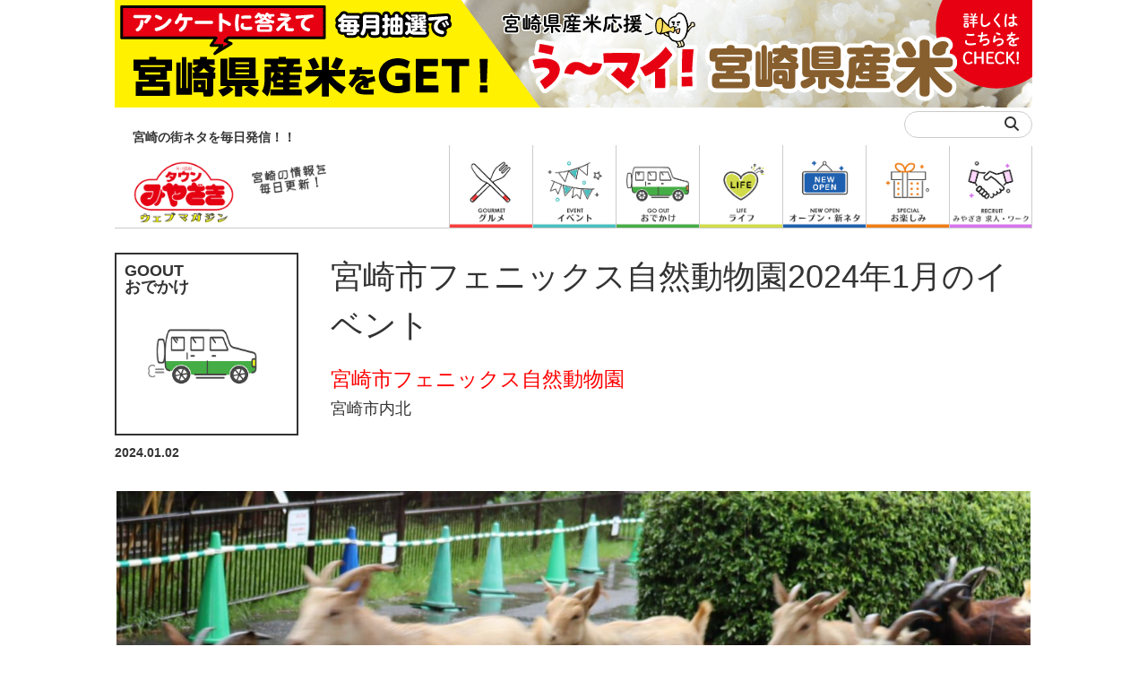

--- FILE ---
content_type: text/html; charset=utf-8
request_url: https://www.google.com/recaptcha/api2/anchor?ar=1&k=6Lfhkh0gAAAAAGV7Qa3HIrXuVGoPEql3bW9Kp2z9&co=aHR0cHM6Ly90b3dubWl5YXpha2kubmUuanA6NDQz&hl=en&v=9TiwnJFHeuIw_s0wSd3fiKfN&size=invisible&anchor-ms=20000&execute-ms=30000&cb=f0co0opyy7u0
body_size: 48082
content:
<!DOCTYPE HTML><html dir="ltr" lang="en"><head><meta http-equiv="Content-Type" content="text/html; charset=UTF-8">
<meta http-equiv="X-UA-Compatible" content="IE=edge">
<title>reCAPTCHA</title>
<style type="text/css">
/* cyrillic-ext */
@font-face {
  font-family: 'Roboto';
  font-style: normal;
  font-weight: 400;
  font-stretch: 100%;
  src: url(//fonts.gstatic.com/s/roboto/v48/KFO7CnqEu92Fr1ME7kSn66aGLdTylUAMa3GUBHMdazTgWw.woff2) format('woff2');
  unicode-range: U+0460-052F, U+1C80-1C8A, U+20B4, U+2DE0-2DFF, U+A640-A69F, U+FE2E-FE2F;
}
/* cyrillic */
@font-face {
  font-family: 'Roboto';
  font-style: normal;
  font-weight: 400;
  font-stretch: 100%;
  src: url(//fonts.gstatic.com/s/roboto/v48/KFO7CnqEu92Fr1ME7kSn66aGLdTylUAMa3iUBHMdazTgWw.woff2) format('woff2');
  unicode-range: U+0301, U+0400-045F, U+0490-0491, U+04B0-04B1, U+2116;
}
/* greek-ext */
@font-face {
  font-family: 'Roboto';
  font-style: normal;
  font-weight: 400;
  font-stretch: 100%;
  src: url(//fonts.gstatic.com/s/roboto/v48/KFO7CnqEu92Fr1ME7kSn66aGLdTylUAMa3CUBHMdazTgWw.woff2) format('woff2');
  unicode-range: U+1F00-1FFF;
}
/* greek */
@font-face {
  font-family: 'Roboto';
  font-style: normal;
  font-weight: 400;
  font-stretch: 100%;
  src: url(//fonts.gstatic.com/s/roboto/v48/KFO7CnqEu92Fr1ME7kSn66aGLdTylUAMa3-UBHMdazTgWw.woff2) format('woff2');
  unicode-range: U+0370-0377, U+037A-037F, U+0384-038A, U+038C, U+038E-03A1, U+03A3-03FF;
}
/* math */
@font-face {
  font-family: 'Roboto';
  font-style: normal;
  font-weight: 400;
  font-stretch: 100%;
  src: url(//fonts.gstatic.com/s/roboto/v48/KFO7CnqEu92Fr1ME7kSn66aGLdTylUAMawCUBHMdazTgWw.woff2) format('woff2');
  unicode-range: U+0302-0303, U+0305, U+0307-0308, U+0310, U+0312, U+0315, U+031A, U+0326-0327, U+032C, U+032F-0330, U+0332-0333, U+0338, U+033A, U+0346, U+034D, U+0391-03A1, U+03A3-03A9, U+03B1-03C9, U+03D1, U+03D5-03D6, U+03F0-03F1, U+03F4-03F5, U+2016-2017, U+2034-2038, U+203C, U+2040, U+2043, U+2047, U+2050, U+2057, U+205F, U+2070-2071, U+2074-208E, U+2090-209C, U+20D0-20DC, U+20E1, U+20E5-20EF, U+2100-2112, U+2114-2115, U+2117-2121, U+2123-214F, U+2190, U+2192, U+2194-21AE, U+21B0-21E5, U+21F1-21F2, U+21F4-2211, U+2213-2214, U+2216-22FF, U+2308-230B, U+2310, U+2319, U+231C-2321, U+2336-237A, U+237C, U+2395, U+239B-23B7, U+23D0, U+23DC-23E1, U+2474-2475, U+25AF, U+25B3, U+25B7, U+25BD, U+25C1, U+25CA, U+25CC, U+25FB, U+266D-266F, U+27C0-27FF, U+2900-2AFF, U+2B0E-2B11, U+2B30-2B4C, U+2BFE, U+3030, U+FF5B, U+FF5D, U+1D400-1D7FF, U+1EE00-1EEFF;
}
/* symbols */
@font-face {
  font-family: 'Roboto';
  font-style: normal;
  font-weight: 400;
  font-stretch: 100%;
  src: url(//fonts.gstatic.com/s/roboto/v48/KFO7CnqEu92Fr1ME7kSn66aGLdTylUAMaxKUBHMdazTgWw.woff2) format('woff2');
  unicode-range: U+0001-000C, U+000E-001F, U+007F-009F, U+20DD-20E0, U+20E2-20E4, U+2150-218F, U+2190, U+2192, U+2194-2199, U+21AF, U+21E6-21F0, U+21F3, U+2218-2219, U+2299, U+22C4-22C6, U+2300-243F, U+2440-244A, U+2460-24FF, U+25A0-27BF, U+2800-28FF, U+2921-2922, U+2981, U+29BF, U+29EB, U+2B00-2BFF, U+4DC0-4DFF, U+FFF9-FFFB, U+10140-1018E, U+10190-1019C, U+101A0, U+101D0-101FD, U+102E0-102FB, U+10E60-10E7E, U+1D2C0-1D2D3, U+1D2E0-1D37F, U+1F000-1F0FF, U+1F100-1F1AD, U+1F1E6-1F1FF, U+1F30D-1F30F, U+1F315, U+1F31C, U+1F31E, U+1F320-1F32C, U+1F336, U+1F378, U+1F37D, U+1F382, U+1F393-1F39F, U+1F3A7-1F3A8, U+1F3AC-1F3AF, U+1F3C2, U+1F3C4-1F3C6, U+1F3CA-1F3CE, U+1F3D4-1F3E0, U+1F3ED, U+1F3F1-1F3F3, U+1F3F5-1F3F7, U+1F408, U+1F415, U+1F41F, U+1F426, U+1F43F, U+1F441-1F442, U+1F444, U+1F446-1F449, U+1F44C-1F44E, U+1F453, U+1F46A, U+1F47D, U+1F4A3, U+1F4B0, U+1F4B3, U+1F4B9, U+1F4BB, U+1F4BF, U+1F4C8-1F4CB, U+1F4D6, U+1F4DA, U+1F4DF, U+1F4E3-1F4E6, U+1F4EA-1F4ED, U+1F4F7, U+1F4F9-1F4FB, U+1F4FD-1F4FE, U+1F503, U+1F507-1F50B, U+1F50D, U+1F512-1F513, U+1F53E-1F54A, U+1F54F-1F5FA, U+1F610, U+1F650-1F67F, U+1F687, U+1F68D, U+1F691, U+1F694, U+1F698, U+1F6AD, U+1F6B2, U+1F6B9-1F6BA, U+1F6BC, U+1F6C6-1F6CF, U+1F6D3-1F6D7, U+1F6E0-1F6EA, U+1F6F0-1F6F3, U+1F6F7-1F6FC, U+1F700-1F7FF, U+1F800-1F80B, U+1F810-1F847, U+1F850-1F859, U+1F860-1F887, U+1F890-1F8AD, U+1F8B0-1F8BB, U+1F8C0-1F8C1, U+1F900-1F90B, U+1F93B, U+1F946, U+1F984, U+1F996, U+1F9E9, U+1FA00-1FA6F, U+1FA70-1FA7C, U+1FA80-1FA89, U+1FA8F-1FAC6, U+1FACE-1FADC, U+1FADF-1FAE9, U+1FAF0-1FAF8, U+1FB00-1FBFF;
}
/* vietnamese */
@font-face {
  font-family: 'Roboto';
  font-style: normal;
  font-weight: 400;
  font-stretch: 100%;
  src: url(//fonts.gstatic.com/s/roboto/v48/KFO7CnqEu92Fr1ME7kSn66aGLdTylUAMa3OUBHMdazTgWw.woff2) format('woff2');
  unicode-range: U+0102-0103, U+0110-0111, U+0128-0129, U+0168-0169, U+01A0-01A1, U+01AF-01B0, U+0300-0301, U+0303-0304, U+0308-0309, U+0323, U+0329, U+1EA0-1EF9, U+20AB;
}
/* latin-ext */
@font-face {
  font-family: 'Roboto';
  font-style: normal;
  font-weight: 400;
  font-stretch: 100%;
  src: url(//fonts.gstatic.com/s/roboto/v48/KFO7CnqEu92Fr1ME7kSn66aGLdTylUAMa3KUBHMdazTgWw.woff2) format('woff2');
  unicode-range: U+0100-02BA, U+02BD-02C5, U+02C7-02CC, U+02CE-02D7, U+02DD-02FF, U+0304, U+0308, U+0329, U+1D00-1DBF, U+1E00-1E9F, U+1EF2-1EFF, U+2020, U+20A0-20AB, U+20AD-20C0, U+2113, U+2C60-2C7F, U+A720-A7FF;
}
/* latin */
@font-face {
  font-family: 'Roboto';
  font-style: normal;
  font-weight: 400;
  font-stretch: 100%;
  src: url(//fonts.gstatic.com/s/roboto/v48/KFO7CnqEu92Fr1ME7kSn66aGLdTylUAMa3yUBHMdazQ.woff2) format('woff2');
  unicode-range: U+0000-00FF, U+0131, U+0152-0153, U+02BB-02BC, U+02C6, U+02DA, U+02DC, U+0304, U+0308, U+0329, U+2000-206F, U+20AC, U+2122, U+2191, U+2193, U+2212, U+2215, U+FEFF, U+FFFD;
}
/* cyrillic-ext */
@font-face {
  font-family: 'Roboto';
  font-style: normal;
  font-weight: 500;
  font-stretch: 100%;
  src: url(//fonts.gstatic.com/s/roboto/v48/KFO7CnqEu92Fr1ME7kSn66aGLdTylUAMa3GUBHMdazTgWw.woff2) format('woff2');
  unicode-range: U+0460-052F, U+1C80-1C8A, U+20B4, U+2DE0-2DFF, U+A640-A69F, U+FE2E-FE2F;
}
/* cyrillic */
@font-face {
  font-family: 'Roboto';
  font-style: normal;
  font-weight: 500;
  font-stretch: 100%;
  src: url(//fonts.gstatic.com/s/roboto/v48/KFO7CnqEu92Fr1ME7kSn66aGLdTylUAMa3iUBHMdazTgWw.woff2) format('woff2');
  unicode-range: U+0301, U+0400-045F, U+0490-0491, U+04B0-04B1, U+2116;
}
/* greek-ext */
@font-face {
  font-family: 'Roboto';
  font-style: normal;
  font-weight: 500;
  font-stretch: 100%;
  src: url(//fonts.gstatic.com/s/roboto/v48/KFO7CnqEu92Fr1ME7kSn66aGLdTylUAMa3CUBHMdazTgWw.woff2) format('woff2');
  unicode-range: U+1F00-1FFF;
}
/* greek */
@font-face {
  font-family: 'Roboto';
  font-style: normal;
  font-weight: 500;
  font-stretch: 100%;
  src: url(//fonts.gstatic.com/s/roboto/v48/KFO7CnqEu92Fr1ME7kSn66aGLdTylUAMa3-UBHMdazTgWw.woff2) format('woff2');
  unicode-range: U+0370-0377, U+037A-037F, U+0384-038A, U+038C, U+038E-03A1, U+03A3-03FF;
}
/* math */
@font-face {
  font-family: 'Roboto';
  font-style: normal;
  font-weight: 500;
  font-stretch: 100%;
  src: url(//fonts.gstatic.com/s/roboto/v48/KFO7CnqEu92Fr1ME7kSn66aGLdTylUAMawCUBHMdazTgWw.woff2) format('woff2');
  unicode-range: U+0302-0303, U+0305, U+0307-0308, U+0310, U+0312, U+0315, U+031A, U+0326-0327, U+032C, U+032F-0330, U+0332-0333, U+0338, U+033A, U+0346, U+034D, U+0391-03A1, U+03A3-03A9, U+03B1-03C9, U+03D1, U+03D5-03D6, U+03F0-03F1, U+03F4-03F5, U+2016-2017, U+2034-2038, U+203C, U+2040, U+2043, U+2047, U+2050, U+2057, U+205F, U+2070-2071, U+2074-208E, U+2090-209C, U+20D0-20DC, U+20E1, U+20E5-20EF, U+2100-2112, U+2114-2115, U+2117-2121, U+2123-214F, U+2190, U+2192, U+2194-21AE, U+21B0-21E5, U+21F1-21F2, U+21F4-2211, U+2213-2214, U+2216-22FF, U+2308-230B, U+2310, U+2319, U+231C-2321, U+2336-237A, U+237C, U+2395, U+239B-23B7, U+23D0, U+23DC-23E1, U+2474-2475, U+25AF, U+25B3, U+25B7, U+25BD, U+25C1, U+25CA, U+25CC, U+25FB, U+266D-266F, U+27C0-27FF, U+2900-2AFF, U+2B0E-2B11, U+2B30-2B4C, U+2BFE, U+3030, U+FF5B, U+FF5D, U+1D400-1D7FF, U+1EE00-1EEFF;
}
/* symbols */
@font-face {
  font-family: 'Roboto';
  font-style: normal;
  font-weight: 500;
  font-stretch: 100%;
  src: url(//fonts.gstatic.com/s/roboto/v48/KFO7CnqEu92Fr1ME7kSn66aGLdTylUAMaxKUBHMdazTgWw.woff2) format('woff2');
  unicode-range: U+0001-000C, U+000E-001F, U+007F-009F, U+20DD-20E0, U+20E2-20E4, U+2150-218F, U+2190, U+2192, U+2194-2199, U+21AF, U+21E6-21F0, U+21F3, U+2218-2219, U+2299, U+22C4-22C6, U+2300-243F, U+2440-244A, U+2460-24FF, U+25A0-27BF, U+2800-28FF, U+2921-2922, U+2981, U+29BF, U+29EB, U+2B00-2BFF, U+4DC0-4DFF, U+FFF9-FFFB, U+10140-1018E, U+10190-1019C, U+101A0, U+101D0-101FD, U+102E0-102FB, U+10E60-10E7E, U+1D2C0-1D2D3, U+1D2E0-1D37F, U+1F000-1F0FF, U+1F100-1F1AD, U+1F1E6-1F1FF, U+1F30D-1F30F, U+1F315, U+1F31C, U+1F31E, U+1F320-1F32C, U+1F336, U+1F378, U+1F37D, U+1F382, U+1F393-1F39F, U+1F3A7-1F3A8, U+1F3AC-1F3AF, U+1F3C2, U+1F3C4-1F3C6, U+1F3CA-1F3CE, U+1F3D4-1F3E0, U+1F3ED, U+1F3F1-1F3F3, U+1F3F5-1F3F7, U+1F408, U+1F415, U+1F41F, U+1F426, U+1F43F, U+1F441-1F442, U+1F444, U+1F446-1F449, U+1F44C-1F44E, U+1F453, U+1F46A, U+1F47D, U+1F4A3, U+1F4B0, U+1F4B3, U+1F4B9, U+1F4BB, U+1F4BF, U+1F4C8-1F4CB, U+1F4D6, U+1F4DA, U+1F4DF, U+1F4E3-1F4E6, U+1F4EA-1F4ED, U+1F4F7, U+1F4F9-1F4FB, U+1F4FD-1F4FE, U+1F503, U+1F507-1F50B, U+1F50D, U+1F512-1F513, U+1F53E-1F54A, U+1F54F-1F5FA, U+1F610, U+1F650-1F67F, U+1F687, U+1F68D, U+1F691, U+1F694, U+1F698, U+1F6AD, U+1F6B2, U+1F6B9-1F6BA, U+1F6BC, U+1F6C6-1F6CF, U+1F6D3-1F6D7, U+1F6E0-1F6EA, U+1F6F0-1F6F3, U+1F6F7-1F6FC, U+1F700-1F7FF, U+1F800-1F80B, U+1F810-1F847, U+1F850-1F859, U+1F860-1F887, U+1F890-1F8AD, U+1F8B0-1F8BB, U+1F8C0-1F8C1, U+1F900-1F90B, U+1F93B, U+1F946, U+1F984, U+1F996, U+1F9E9, U+1FA00-1FA6F, U+1FA70-1FA7C, U+1FA80-1FA89, U+1FA8F-1FAC6, U+1FACE-1FADC, U+1FADF-1FAE9, U+1FAF0-1FAF8, U+1FB00-1FBFF;
}
/* vietnamese */
@font-face {
  font-family: 'Roboto';
  font-style: normal;
  font-weight: 500;
  font-stretch: 100%;
  src: url(//fonts.gstatic.com/s/roboto/v48/KFO7CnqEu92Fr1ME7kSn66aGLdTylUAMa3OUBHMdazTgWw.woff2) format('woff2');
  unicode-range: U+0102-0103, U+0110-0111, U+0128-0129, U+0168-0169, U+01A0-01A1, U+01AF-01B0, U+0300-0301, U+0303-0304, U+0308-0309, U+0323, U+0329, U+1EA0-1EF9, U+20AB;
}
/* latin-ext */
@font-face {
  font-family: 'Roboto';
  font-style: normal;
  font-weight: 500;
  font-stretch: 100%;
  src: url(//fonts.gstatic.com/s/roboto/v48/KFO7CnqEu92Fr1ME7kSn66aGLdTylUAMa3KUBHMdazTgWw.woff2) format('woff2');
  unicode-range: U+0100-02BA, U+02BD-02C5, U+02C7-02CC, U+02CE-02D7, U+02DD-02FF, U+0304, U+0308, U+0329, U+1D00-1DBF, U+1E00-1E9F, U+1EF2-1EFF, U+2020, U+20A0-20AB, U+20AD-20C0, U+2113, U+2C60-2C7F, U+A720-A7FF;
}
/* latin */
@font-face {
  font-family: 'Roboto';
  font-style: normal;
  font-weight: 500;
  font-stretch: 100%;
  src: url(//fonts.gstatic.com/s/roboto/v48/KFO7CnqEu92Fr1ME7kSn66aGLdTylUAMa3yUBHMdazQ.woff2) format('woff2');
  unicode-range: U+0000-00FF, U+0131, U+0152-0153, U+02BB-02BC, U+02C6, U+02DA, U+02DC, U+0304, U+0308, U+0329, U+2000-206F, U+20AC, U+2122, U+2191, U+2193, U+2212, U+2215, U+FEFF, U+FFFD;
}
/* cyrillic-ext */
@font-face {
  font-family: 'Roboto';
  font-style: normal;
  font-weight: 900;
  font-stretch: 100%;
  src: url(//fonts.gstatic.com/s/roboto/v48/KFO7CnqEu92Fr1ME7kSn66aGLdTylUAMa3GUBHMdazTgWw.woff2) format('woff2');
  unicode-range: U+0460-052F, U+1C80-1C8A, U+20B4, U+2DE0-2DFF, U+A640-A69F, U+FE2E-FE2F;
}
/* cyrillic */
@font-face {
  font-family: 'Roboto';
  font-style: normal;
  font-weight: 900;
  font-stretch: 100%;
  src: url(//fonts.gstatic.com/s/roboto/v48/KFO7CnqEu92Fr1ME7kSn66aGLdTylUAMa3iUBHMdazTgWw.woff2) format('woff2');
  unicode-range: U+0301, U+0400-045F, U+0490-0491, U+04B0-04B1, U+2116;
}
/* greek-ext */
@font-face {
  font-family: 'Roboto';
  font-style: normal;
  font-weight: 900;
  font-stretch: 100%;
  src: url(//fonts.gstatic.com/s/roboto/v48/KFO7CnqEu92Fr1ME7kSn66aGLdTylUAMa3CUBHMdazTgWw.woff2) format('woff2');
  unicode-range: U+1F00-1FFF;
}
/* greek */
@font-face {
  font-family: 'Roboto';
  font-style: normal;
  font-weight: 900;
  font-stretch: 100%;
  src: url(//fonts.gstatic.com/s/roboto/v48/KFO7CnqEu92Fr1ME7kSn66aGLdTylUAMa3-UBHMdazTgWw.woff2) format('woff2');
  unicode-range: U+0370-0377, U+037A-037F, U+0384-038A, U+038C, U+038E-03A1, U+03A3-03FF;
}
/* math */
@font-face {
  font-family: 'Roboto';
  font-style: normal;
  font-weight: 900;
  font-stretch: 100%;
  src: url(//fonts.gstatic.com/s/roboto/v48/KFO7CnqEu92Fr1ME7kSn66aGLdTylUAMawCUBHMdazTgWw.woff2) format('woff2');
  unicode-range: U+0302-0303, U+0305, U+0307-0308, U+0310, U+0312, U+0315, U+031A, U+0326-0327, U+032C, U+032F-0330, U+0332-0333, U+0338, U+033A, U+0346, U+034D, U+0391-03A1, U+03A3-03A9, U+03B1-03C9, U+03D1, U+03D5-03D6, U+03F0-03F1, U+03F4-03F5, U+2016-2017, U+2034-2038, U+203C, U+2040, U+2043, U+2047, U+2050, U+2057, U+205F, U+2070-2071, U+2074-208E, U+2090-209C, U+20D0-20DC, U+20E1, U+20E5-20EF, U+2100-2112, U+2114-2115, U+2117-2121, U+2123-214F, U+2190, U+2192, U+2194-21AE, U+21B0-21E5, U+21F1-21F2, U+21F4-2211, U+2213-2214, U+2216-22FF, U+2308-230B, U+2310, U+2319, U+231C-2321, U+2336-237A, U+237C, U+2395, U+239B-23B7, U+23D0, U+23DC-23E1, U+2474-2475, U+25AF, U+25B3, U+25B7, U+25BD, U+25C1, U+25CA, U+25CC, U+25FB, U+266D-266F, U+27C0-27FF, U+2900-2AFF, U+2B0E-2B11, U+2B30-2B4C, U+2BFE, U+3030, U+FF5B, U+FF5D, U+1D400-1D7FF, U+1EE00-1EEFF;
}
/* symbols */
@font-face {
  font-family: 'Roboto';
  font-style: normal;
  font-weight: 900;
  font-stretch: 100%;
  src: url(//fonts.gstatic.com/s/roboto/v48/KFO7CnqEu92Fr1ME7kSn66aGLdTylUAMaxKUBHMdazTgWw.woff2) format('woff2');
  unicode-range: U+0001-000C, U+000E-001F, U+007F-009F, U+20DD-20E0, U+20E2-20E4, U+2150-218F, U+2190, U+2192, U+2194-2199, U+21AF, U+21E6-21F0, U+21F3, U+2218-2219, U+2299, U+22C4-22C6, U+2300-243F, U+2440-244A, U+2460-24FF, U+25A0-27BF, U+2800-28FF, U+2921-2922, U+2981, U+29BF, U+29EB, U+2B00-2BFF, U+4DC0-4DFF, U+FFF9-FFFB, U+10140-1018E, U+10190-1019C, U+101A0, U+101D0-101FD, U+102E0-102FB, U+10E60-10E7E, U+1D2C0-1D2D3, U+1D2E0-1D37F, U+1F000-1F0FF, U+1F100-1F1AD, U+1F1E6-1F1FF, U+1F30D-1F30F, U+1F315, U+1F31C, U+1F31E, U+1F320-1F32C, U+1F336, U+1F378, U+1F37D, U+1F382, U+1F393-1F39F, U+1F3A7-1F3A8, U+1F3AC-1F3AF, U+1F3C2, U+1F3C4-1F3C6, U+1F3CA-1F3CE, U+1F3D4-1F3E0, U+1F3ED, U+1F3F1-1F3F3, U+1F3F5-1F3F7, U+1F408, U+1F415, U+1F41F, U+1F426, U+1F43F, U+1F441-1F442, U+1F444, U+1F446-1F449, U+1F44C-1F44E, U+1F453, U+1F46A, U+1F47D, U+1F4A3, U+1F4B0, U+1F4B3, U+1F4B9, U+1F4BB, U+1F4BF, U+1F4C8-1F4CB, U+1F4D6, U+1F4DA, U+1F4DF, U+1F4E3-1F4E6, U+1F4EA-1F4ED, U+1F4F7, U+1F4F9-1F4FB, U+1F4FD-1F4FE, U+1F503, U+1F507-1F50B, U+1F50D, U+1F512-1F513, U+1F53E-1F54A, U+1F54F-1F5FA, U+1F610, U+1F650-1F67F, U+1F687, U+1F68D, U+1F691, U+1F694, U+1F698, U+1F6AD, U+1F6B2, U+1F6B9-1F6BA, U+1F6BC, U+1F6C6-1F6CF, U+1F6D3-1F6D7, U+1F6E0-1F6EA, U+1F6F0-1F6F3, U+1F6F7-1F6FC, U+1F700-1F7FF, U+1F800-1F80B, U+1F810-1F847, U+1F850-1F859, U+1F860-1F887, U+1F890-1F8AD, U+1F8B0-1F8BB, U+1F8C0-1F8C1, U+1F900-1F90B, U+1F93B, U+1F946, U+1F984, U+1F996, U+1F9E9, U+1FA00-1FA6F, U+1FA70-1FA7C, U+1FA80-1FA89, U+1FA8F-1FAC6, U+1FACE-1FADC, U+1FADF-1FAE9, U+1FAF0-1FAF8, U+1FB00-1FBFF;
}
/* vietnamese */
@font-face {
  font-family: 'Roboto';
  font-style: normal;
  font-weight: 900;
  font-stretch: 100%;
  src: url(//fonts.gstatic.com/s/roboto/v48/KFO7CnqEu92Fr1ME7kSn66aGLdTylUAMa3OUBHMdazTgWw.woff2) format('woff2');
  unicode-range: U+0102-0103, U+0110-0111, U+0128-0129, U+0168-0169, U+01A0-01A1, U+01AF-01B0, U+0300-0301, U+0303-0304, U+0308-0309, U+0323, U+0329, U+1EA0-1EF9, U+20AB;
}
/* latin-ext */
@font-face {
  font-family: 'Roboto';
  font-style: normal;
  font-weight: 900;
  font-stretch: 100%;
  src: url(//fonts.gstatic.com/s/roboto/v48/KFO7CnqEu92Fr1ME7kSn66aGLdTylUAMa3KUBHMdazTgWw.woff2) format('woff2');
  unicode-range: U+0100-02BA, U+02BD-02C5, U+02C7-02CC, U+02CE-02D7, U+02DD-02FF, U+0304, U+0308, U+0329, U+1D00-1DBF, U+1E00-1E9F, U+1EF2-1EFF, U+2020, U+20A0-20AB, U+20AD-20C0, U+2113, U+2C60-2C7F, U+A720-A7FF;
}
/* latin */
@font-face {
  font-family: 'Roboto';
  font-style: normal;
  font-weight: 900;
  font-stretch: 100%;
  src: url(//fonts.gstatic.com/s/roboto/v48/KFO7CnqEu92Fr1ME7kSn66aGLdTylUAMa3yUBHMdazQ.woff2) format('woff2');
  unicode-range: U+0000-00FF, U+0131, U+0152-0153, U+02BB-02BC, U+02C6, U+02DA, U+02DC, U+0304, U+0308, U+0329, U+2000-206F, U+20AC, U+2122, U+2191, U+2193, U+2212, U+2215, U+FEFF, U+FFFD;
}

</style>
<link rel="stylesheet" type="text/css" href="https://www.gstatic.com/recaptcha/releases/9TiwnJFHeuIw_s0wSd3fiKfN/styles__ltr.css">
<script nonce="fzkTleGQLK3wzLDzJyoa6g" type="text/javascript">window['__recaptcha_api'] = 'https://www.google.com/recaptcha/api2/';</script>
<script type="text/javascript" src="https://www.gstatic.com/recaptcha/releases/9TiwnJFHeuIw_s0wSd3fiKfN/recaptcha__en.js" nonce="fzkTleGQLK3wzLDzJyoa6g">
      
    </script></head>
<body><div id="rc-anchor-alert" class="rc-anchor-alert"></div>
<input type="hidden" id="recaptcha-token" value="[base64]">
<script type="text/javascript" nonce="fzkTleGQLK3wzLDzJyoa6g">
      recaptcha.anchor.Main.init("[\x22ainput\x22,[\x22bgdata\x22,\x22\x22,\[base64]/[base64]/[base64]/[base64]/cjw8ejpyPj4+eil9Y2F0Y2gobCl7dGhyb3cgbDt9fSxIPWZ1bmN0aW9uKHcsdCx6KXtpZih3PT0xOTR8fHc9PTIwOCl0LnZbd10/dC52W3ddLmNvbmNhdCh6KTp0LnZbd109b2Yoeix0KTtlbHNle2lmKHQuYkImJnchPTMxNylyZXR1cm47dz09NjZ8fHc9PTEyMnx8dz09NDcwfHx3PT00NHx8dz09NDE2fHx3PT0zOTd8fHc9PTQyMXx8dz09Njh8fHc9PTcwfHx3PT0xODQ/[base64]/[base64]/[base64]/bmV3IGRbVl0oSlswXSk6cD09Mj9uZXcgZFtWXShKWzBdLEpbMV0pOnA9PTM/bmV3IGRbVl0oSlswXSxKWzFdLEpbMl0pOnA9PTQ/[base64]/[base64]/[base64]/[base64]\x22,\[base64]\x22,\x22w4/ChhXDuFIXMsO/wq95VsO/w6fDksKpwqtCO30DwrfCrsOWbj1mVjHCgi4fY8OiW8KcKWdTw7rDswjDk8K4fcOnWsKnNcOoWsKMJ8OOwq1JwpxoMADDgDgjKGnDhDvDvgEywqUuASRHRTUjHxfCvsKYUMOPCsK9w6bDoS/CmQzDrMOKwqLDrWxEw6rCgcO7w4QxJMKeZsOdwp/CoDzCjiTDhD8ATsK1YHbDpw5/KcKIw6kSw4xiecK6XzIgw5rCogF1byEnw4PDhsKhJS/ChsOiwrzDi8OMw7AnG1ZZwrjCvMKyw6xOP8KDw5/DqcKEJ8KFw5jCocK2wqHCmFU+FsKGwoZRw7NAIsKrwr/Cs8KWPw/Cs8OXXBPCkMKzDDrClcKgwqXCiXbDpBXCksOjwp1Kw4PCp8OqJ2/DkSrCv3TDgsOpwq3Dqj3DsmMsw5okLMOCT8Oiw6jDhRHDuBDDkgLDih96BkUDwokiwpvClQogXsOnCMOjw5VDWyUSwr4RdmbDixTDkcOJw6rDvMKTwrQEwrJkw4pfU8O9wrYnwqHDiMKdw5I/w6XCpcKXe8Opb8OtOcOQKjkAwrIHw7VKPcOBwosaXBvDjMKIFMKOaSrClcO8wpzDsyDCrcK4w4Y5woo0wr4ow4bCsyArPsKpfm1iDsKFw6xqESsFwoPCiy7CiSVBw5/DoFfDvV/CuFNVw4MBwrzDs2h/[base64]/ChcKdP1gnwqPCp8KCHcKKd8Kqwr/CosOaw4pIWWswQcOIRRtWP0Qjw5rCmsKreHZpVnNuG8K9wpxow5N8w5Y9wrY/w6PClWoqBcOHw6QdVMOFwr/DmAIGw7/Dl3jCk8Kmd0rCkMOqVTgjw75uw51Nw7BaV8KVVcOnK1LChcO5H8KYdTIVZsO7wrY5w75LL8OsRXopwpXCtEYyCcKXPEvDmkTDsMKdw7nCqWldbMKQH8K9KC/Dh8OSPS3Cv8ObX1XCpcKNSWzDosKcKz3ClhfDlw7CnQvDnVTDvCEhwofCmMO/RcKHw7ojwoRrwqLCvMKBMGtJIR5JwoPDhMKMw4YcwobCtWLCgBEUElrCisKgZADDt8KbPFzDu8Kqa0vDkQzDnsOWBRnCqF7DgcKVwrxdTcO+B1dKw5duw4TCqMKZw7REPR84w5vDqMKoMsOLwrjDvMOew4l/wp4xNTZpLBvDsMO+b0PDqcKCwofCmVLClyXCkMKaC8K5w6NzwofCiytQEQg0w4LCmxPCmcKkw5jCtEYnwps+w49iQsOiwrTDgsOeWMKfw41Vw7tQw7UjYhBZMgPCtGDCgXbDlcOQNsKULRQnw4lvE8ODVj96w6bCp8K7cFrCn8K/L1VbZMK3fcOjHlHDh3IQw6NBC2HDuFlROjXClsKAJMOtw7TDgnkFw7M5w7IRwpLDjDsgwqrDicO6w6R7w57DvsOBw4cjYMO0wrDDphMySsKHH8O2KhIXw5lycAHCgsK8f8KgwqMjXcK7bU/[base64]/[base64]/DhkgjwrbDs8Kbw7zCrsO4I8OhwoLDqMK/[base64]/Dh8OkVnwveQ9XwrXDkmxlJgs2wrBhOMO5wqsjaMKBwq40w7oLAMOuwp3DvVU7wpfDhnnCrMOWXl/Dv8KncsOAacKNwqbDssKuEEohw7DDuVtbNcKHwpQJQgbDoTstw7plFklnw7zCiUtbwrLDgcOaSsKkwqDCmzPDuHgkw4fCkCxoU2ZcGW/Dsz99EcOzWgvDisOcwo1TRAU8wrcvwow/JHXClsKLfHt2F09bwqXCksOpNgjCvXjDtk9HRMOEfMKxwoQswoLCsMOfw5XCu8Orw58qPcKowrJRFsK7w6/Cj2DDlcOXwprCom0Rw6bDnBDDqjPCocOrVx/[base64]/DvVQUw7jDmsKLw7AuWy7CujBiw7XCk3UfKm7DnGZnYcOHwotOP8OQTQBTw5nDqcKKwqbDgsK7w4nCp3/CisOHw63CuhHDisOBw5LDncK9wrBLSyLDpMKhwqLDu8KcGkwxC03CjMOhw74QLMOhJMKjw55zVcKbw7xJwp7CncOZw5/Cn8KswpTCn1vDoDjCj3zCnMO7T8K5M8OqeMOZwovDhsOxAlDChGAwwpEKwpEnw7TCucOIwqdzw6PCpDEaLXw7wqU8wojDkDPCuE1XwqHCpBlcE1vClFdpwq3CuxLDo8O2XUNqHcKqw7/CscOgw6UJKMOZw7DCiQvDogDDjnRhw5p+aVsvw5tUwqwJw7B2DMK8RRzDjMORdiTDokbDrwzDnsK6aihuw7LDgcOpCwrChMKYH8KxwpoNLsKEw4kGGyJXXlInwq3DoMKzWMO5w6nDlcKiIcOGw6pqc8OZElfCvG/Dq0nCqsK7wrrCvSAWwqFsDsK/EcKmGcKbH8OfVjXDhcOkwpM6LE/DtgZnw5PCvytnw5UbZ2NXw4Ysw4B2w53CoMKebsKIdDQFw5ocFMKCwqrDiMO4Z0TCuHtUw5Yjw4XDmcOjEm7Dk8OAWEfDssKCwqXCtMO/w5zCg8KfFsOkLETDncKxNsKiwoIafBrDm8OMwpg4XsKZwrfDn1wne8O4PsKQwpTCtcKbPQrCgcKXTcKIw4HDk1fCniDDl8O+FQ4UwofCpsOJegEyw5tNwo0/C8OYwo52KcOLwrPDrSzCiyw9HsOAw4/CjidVw4PCij4hw6cTw6A+w4YrK1DDvwHCg0jDscKZf8O7P8Ojw4/DkcKNwqEtwpTDkcKDSsOPwp1Rw4hJTBgKPjA0wpzCj8KsLQLDl8KqfMKCK8KiKV/CuMOpwpzDh0gYKDzDksK2dMOVwocmRm3DmBtEw4LDsi7CkyTDnsO5T8ORREfDmD3CohTDuMOdw4bCg8OiwqzDiB8bwqLDrsKzIMOlw5N1VsKjVMKXw7ACJsK9wqRiX8Kgw6rCkzskfhjCo8OKZDAXw49Ow57CmsKnFcOKwppdw7zDjMOFN2UlB8K1LsOKwq/[base64]/[base64]/Cu8OQw5bDl8KFw64Jwo7DhxbDicKSZC5qw7lEwqHDk8Oqw7PCvcKEw5ZuwqPDq8KJEWDChUXChFV4McOzccOaH0JFMwzCiFg4w6Q4wr/[base64]/CkmvCiEjDucOuw4DDjGjDs8O4w5vCrcK8EEsJNMOewpzCscKxYljDtE/[base64]/DvMOpwrEHCMOlSj3ChEELcVfDisOSOMK1w7VtAVvCiwtJTsONw63Dv8KDw5fClsKHw77DtMOzL03Cr8KDacOjwp7CiBtJBMOew53DgMK6wqXCuV7CisOrCSBXaMOZScK3UC5JYcOiPQrCksKKDBY/w4AHcGlIwo/Ci8Omw5/DrcOkY2xZw7gpw6snw5bDsyQvwoMcwpLDucO3G8KPwo/CgnbDg8O2Dz8jJ8Krw4HCnic6TSHCh1rDmS1cwo7CgMKeYhnDsxg+LMO7wqDDq1bDvMOcwoJbwqJFKBh0K2RYw5fCr8KVwpRvGGbDrTXDiMO2w6DDvyPDs8KnBSzCksKEP8OdFsK/woDCtlfCjMK9w6PDrB3CmsOwwprCq8O7w40Qw60HSMKuUwHCrsOGwq3CtXHCrsOcw6bDvSUFZMOvw6rCjQ7Cp2XCgsKpDE3DhAXCkMOXRl/[base64]/DmR/Djl/Cp8KKVsO1OSoQD8Kew4BfT8K/JsOqwqoILcKUwpvCtsKKwqg7QW8sZnQWwpvDl1AHE8KeXFjDhMOdA3TDijPClsOMw50vw6XDrcOYwqxGUcKow6Qjw5TCsTnCmMODwqdIbMKBfUHDjsOpQV54woVWGnXDiMOEwqvDlMOKwpVfbMO9M3ggw78Tw6liwoPDpD8nI8OAwo/[base64]/V8OcXMKkwqAYAwFRYMKLW8O0wonCo2tSBCfDk8OrATFjd8KudcObIQV5CMKfwrh7w7dJHGPDlGgLwpbDiihcUi5Gw7XDusO9wpUGIEHDo8O0woUUfCV3w60vw6FRNcOMWiDCs8KKwo7CjSp8AMOUwqB7wr1Ge8KAKcOXwrV/GFkYHsKcw4TCti3DnjUxwpVyw7LChsKfw5BKX0zCpC94wpECwrPDgMO7eBkPw67CkmE5XwpUw5nDmMOeYsOCw5PDgcOCwpjDmcKYwokvwrFsNQ1ZSsOjwqXDpSggw4LDpMKuTsKZw5/DnMKFwo3DosOTwqbDp8K0wr3CvhbDj3XCtsKtwoB0fsOrw4UOLCHCjhE9IjvDgsOtasOIYsOXw7TDqBlkcMOsNELCh8Ovb8OUwoU0wqF4wpUkNsOYwqsMccKcdmhQwrtcwqbDtj/[base64]/[base64]/DuFDDlsO3w7DDkW0PKsKlKMKiEE/DnlpTX8OLC8KOwpHDoiMkYi3DpcKLwoXDv8KjwoEWeibDhwDCpUZFHXN/wqB4BsOyw7HCrsOpw5/ClMOmw4bDqcKzOcKDw4QIDsKfJAsyR1/CrcOlw70gwqEawo1yeMOEw5fCjARCwqx5bW0Mw6tJwr1wXcK0RMOPwp7CjcKcw7ILw4HCh8O8wq7DksO4TC7DtDvDkzgGW2pSB3fCu8OsWMKwLMKYKsOAa8OoI8OcDMOxw7TDgCVyTsKDTDkkw53CmhfDkcO4wrHCvjTDvhU/wp4GwozConcPwp/CvcKcwrTDrHvDhCrDtzjDhUQbw7DDgkESO8KNfDPDiMK3GcKEw6rCqQUVWsKCOmvCjV/CkE0Tw6Rowr7CjybDl1DDsU/CsU1mf8OhKMKeKcOPVWTDv8KtwrdZwofDkMOcwpbCtMO/wpTCmsOJwpvDvsOqw58Yb1JGFnLCpMONF2V2wqY4w7hxwpbCoUDDu8K+HF/DsgrDmGLDjXVNNXbDkBBJKylewoZ4w7wSYwXDmcOGw47DvMOpFhtSw49HNMK1w5ElwphYDMKNw5nChRQLw4BDw7LDiiZ3w7MrwrjDrhbDvx3Cr8O1w4DCtcKUK8ORwofDk3wIwpwSwro2wr9jYsOVw5pxF2B/FkPDoULCrcOHw5bDnBrChMKzBDbDksKdwoHCj8Otw5jCoMOEwqg/[base64]/DqA1Ew6PCisKKw4nCv1kiwpd0LgHDikjDkMORZMKvwpbDsiLDoMOzwqktw6EKwrZwUlvCrAwFEMO5wqMGcGPDsMKTwptcw5wxGsKIdMK8JQ9kwoB1w41Hw4syw5NGw68/wrHDscKLCMOvX8Ocwpc9RcKtfMKgwrV/wrzCgsOQw4XDjF3Ds8K/e1YRdsKvwoLDmcOdLsOdwrjCiTkAw6IKw7FmwovDpC3DrcO3aMORfMKeLsKeJ8O1BMOYw4nCh1vDgcK5w4rCknLCsm7ChT/ChwvDucO+wpJBDMKkEsKFOMOFw6J7w6F7wrchw6pKw4Irwqo1DH1tA8K0w7MRw4LCjzwzAARbw6jCgXwwwrYgw5oqw6bCsMOWwq3DiQx2w7cMKsKBF8OUbMO1S8KMR03CjydbWDhOwoLChsKwY8OGACLDpcKIe8Ofw4J0wqnCrVjCp8OFwp7CtA/CisKkwqbDnnDDrWbCksOwwprCnMKtLMOZScKew5ZyZ8Kaw5wpw4bCl8KQbsOXwq7ClVtiwqzDjxcdw5lQwqXCjTYywo7DrMOew41aNsKTasO/RAHChg5UXl0oG8OsQMK8w7VYImXDih7CuSXDscOBwqrDiVkNwo7DgirDpwHDq8OiM8O1UMOrwpXDnsOLUsKMw6rCqcKlC8K2wrNTwqQfCMKZcMKhfsOow6oIdVrCs8Odw6rDqU50UkTCgcOfIMOFwptZGcK+w5TDgMKzwpnCr8KIwr/[base64]/w6QNw4pGTiRYN8OswpJ9w4XDjm8xNTXDtTsFwrzDocORwrMwwoTCqEc3bMOmUMK/e0sow6ABw5/[base64]/Dh0XCnsO8w4xfGAAnGxzDhnFUcD3DvRfDqyRKe8K7wpfCuDHClABiY8Kvw552U8KYFBjDr8KhwoMucsOof1PDtcOgwpbDjMOOwrzCngzChlsTRBd2w6PDhcOnCMK/YktQF8O+wrd2w7rCj8KMwp3DhMKMw5rDk8K9UwTCmno3w6pSw4bDtcObazHCjwt0woYRw5/Dn8O6w5zCo2cZwobDkjAjwpMtD2TDoMO3w4HCjMOVFGdkcGlrwobCocOnJXrDnURLw4LCqTNbwq/Dp8KifnbChUDCtVfDmwLCn8KGasKiwp8sLsKLQMOFw585YsKAwptgAcKKwrF/TCbDosKpZ8OVw5wLwq8aEMOnwqzDn8Kow4bCisOUYzNLVGRZwpQqX3fCgUNzwpvClksZK0fDgcKZQhQ7GC7Cr8ODw78Aw7rCsW/[base64]/[base64]/DtiVqL8OOwrfDrlfClsKZw60vw6ZrFm7CuMKTw5DDp1DCmMK/ZcKGGS8kw7XCsTcmPz1aw5UHw4jCjcO6w5rDkMOkwq/[base64]/CiMOHwpVmw5EjwpBdw5Z4w78hIkDDiC8Ef3zCg8KIw7cBA8K1wrokw6PCqQLCmyMGw5/CtsOmw6Quw7c+fcKPwo0/UkZrVMKyZSPDsh/CicOrwpxuwqY0wrTCi13CjxBZYFIGVcOqw7vCpMOEwptveB4Ew7kQCzbDp1FFRSUZw49iw6QhFMO2JcKLMjvCscKTQ8OwL8K+S03DgUlPMwMPwr4Mwq81MGkFOFNBwrvCtMOZF8OFw4jDlcOlXcKowrfCtRcAeMO/wocLwq56WXHDmV/[base64]/CscOMCMKUXT1Tw4TCrMKJw7pAw57DvnDCosO0woHCtXnCuRHCrnA5w6fCl2lzw5vCszDDrXVNwoXDkUXDpMOufnHCgMOdwqlXf8KNMT0QFMKHwrZBw4DDhsKpwpvCjBEBU8Ofw5fDncKcwqlCwrozfMKYfUfDi2LDisKFwr/CmMKmwpR5wrvDpWzClCfDlcKFw7hbGXRGLAPCqmPCiB/CqcO5woHDncO/C8OgcsOrwrsiKcKuwqNaw6NAwph7wphqE8O9w4LDkzTCmsKDT1QZPsKTwqXDuitjw4duSMKuTcOCVwnCsmRkFUvChxRgw4caZ8KTKMKgw6TDkVnDgz/DnMKLT8OowqLClWbCshbCjHXCpjhmNMKAwq3CrCMDwpdtw4nCq2BuKFg0EAMiwo7DkwjDnsOFdh/CpMOMbBljwps/[base64]/[base64]/CmBLDkmXCqgbCiwBowrR+WsK2w4FBAANuKQU5w5RPwogdworCkUplTcK6bcK8RsOZw77DgmlBDsOrwrrCtsK6w4zCpMKyw5PCpVJQwodjAwjCkMKNw7NHEMKpVGp2wqM0asOlw4zCj2sRwq7CqGbDkMKFw7gXFW7DjcK/wqQxaTbDlMOpH8OLVsOfw6wKw60NdxPDncO+L8OuPMObKWHDrlsAw5jCscOqTGvCg1/CpgVvw7TCnAs/KsOmPcKIwp3CiH5xworDkWzCtn/[base64]/DgDXDqWTCnsKeLMOKw4JSO8Kuw6lXLcOcw6xdemYCw7hwwqrCt8KOw4DDmcO7QjgBUcOpwqLCk0LCu8OER8Kfwp7Dj8Ojw7/ChzDDocOswr5BI8ObLAYKGcOONF7DiH0hUcOhF8KjwrNdE8ORwqvCqhsBDlk9w5YLwovDscOxwp/[base64]/Ck8KowrTClMOFJEHDplXDi8KQw4kAwr9OwoA1w6pCw7x1wpfDmMO6b8KqT8OvWEwMwqDDocKXw57CisO9woZRw6PChcOVYGMYasKWP8KbDkgfw5DDn8O5M8OLRTIOw5jCgG/Cu1thJ8KqCWlNwpzChcKCw63Dj0hbwr0dwoDDnCXCgD3CjcKUwoTCtSkTUcKjwozDiwjCgTIqw71cwp3DkcOgSwtPw4RDwoLDr8OIw7sOOzPDi8OpOsK6CcKLJjkCcyBNAMOvw4pEOiPCp8OzWsKZasOrwrPCosOrw7dRE8ODVsKCNWIRbMKFBsOHA8KMw6lKGsK/wpbCvcO9JEnDkHvDlsKQScK5wqJHw7jCi8Ovw6TCoMK/[base64]/[base64]/[base64]/[base64]/[base64]/Cvwxgw7s3w4TCo8KfZsKJIUY8woPCswkMYVZnYRYcwptObMOLw4jDmDvDv2bCtF4VHsOEIcOQw5rDksK1XibDjsKaR3jDg8OQKsO5JQgKE8OWwqbDrcK1wrXCgH/Cq8OWHcK5w7/DscK3QsKZG8KtwrZTHXUDw43ClEfDu8OWQkzDtnXCtHtuwp7DjTJTDsObwpDCi0XDvQpNw606woHCq03CkzLDinjDrMK8LMOzw7wSLcOQF0fDicOlw4TDqlQPPcOSwqfDmHLCkXh4EsKxV17DmsK9cwbCrRLDhsKTLMO/wqd3Q37ChgTCgGlgw7TDggbDncK7w7FTIQ5NGSBoIBEGLcOkw5Z4fGjDicKXw7TDiMOIw6TDhW/DvsKPw4PDh8Oyw5YkQlnDuEUGw6bClcO8AMOhw7bDihPCnUE9w7gOwoRIfMOiwoXCv8OlUjtDDxDDphZ4wpnDssO7w7hXT1fDi08Ew75wRMOtwrjCi2ECw4tJRMOSwr4uwrYPcwlhwokZLTYNJzDCjcO3w7Aaw4/CtnRbBcKCScKcwqFHLj/CjXwsw78uB8ODw61IFG3Do8OzwroYb142wrfCnHFzK38DwqJCfsKjWMOwLiFoZMO9NgfDv3LCpyEcHA9QaMONw73Ci1Jpw6J7B0kvw718WBzCuQ/CssKTT2FpNcOVD8OYw54nwobClsOzSmJ7wp/CsRZYwpNcA8ObcUxgaQsXb8KFw63DoMOTw57CvsOlw49/[base64]/SHQdw7nDjl4rDsKkY8KxVMOXw40pQWXCtXYgQm9FwqfDlsK4wrZME8KiAgdXfRs7ZcOoWQYvGsKoWMOtH34fT8KGwoLCosOowrbCuMKLch7Dk8KIwoPChRImw7JFwqjDjB/DhljClcOyw63ChFsedUB6wrlwCDzDjnbCuGlMK3BIFMK4UMO0wojDrWM8bCLCk8KTwpvDjzTDqsOEw5vCp0Fsw7BrQsOWBCFYRsOWUMOfwrzDvinCmQ8XB2/DhMKIRXpxb3daw5HDmMO/GMOtw54mw4RWAG9KI8KNbMKAwrHDtsKPDcOWwpQ2wpTCpA3Dg8KpwovDgnQewqQrw5jDrsOqCX8NG8OiI8KhasOGwrRzw7AJAz3DmFEOTsKvwqkdwrXDhQ/[base64]/ClcOUwogJRsOmwqPCq8OANwrDhzfDng7Du18lWEfCmMOFwqJzDEjDnllXMEdgwqNDw6zCtTxudcOtw45RVsKYYBYDw7g4asKpw68iwoBSIkoYVsK2wpd7flzDnsOjC8KYw40lBMO+wq8CLVrDjQHDjDzDvC/CgFpEwqhyccOfwqhnw7EFUBjCs8O7DsOPw6vDs1zCjyB8wrXCt3XCoX/DucOjw7TChGlNX0PCrcOuwph/wpdMKcKhMWzCnsKbwqTCvx0yXXzDn8Ogwq1RKAfDssO9w7hRwqvDhsOYeSdib8Omwo5BwpjCksKnIMKWw4DDocKRw5JmAXdWwrDCuRDCqMKgwrzCv8KFPsO+wpHCkAApw5bCh2VDwrzDl1Vywrcfwr3ChSIUwqBkwp7ChsOHJh3Dh0jDnifCpDgJw4/DqGLDiCHDhmPCkcKyw5DCr3AvVMOOwrnDjjNZw7XDjkDCjH7DvcKISMKWZ2LCjMOLw5vDtWDDtEIqwp9Awp3DnMK0BsKHU8OWbMKewrlQw7dywow3wrNtw7vDkFvCiMKKwqvDrsKTw6PDkcOvw7ZHJDPCukBSw7BEGcOFwrYndcOrZDF0wpcIw5hWwoHDmT/DqBDDglLDlHseUBxjaMK/Xw/CjcOGwp19KsOwI8OCw4LCml3Cm8OYCMOqw5wSwoEBHQsIw6pBwrcvFcKqasOkfBR4wqbDlsKNwpLCssOnEsO4w53DssOPQcK9JHPCoxrDmhHDvnPDlsOsw7vDu8O/w5bDjgd+Y3MJIcKhwrHCrDUNw5ZsZVnCpx7Dm8OFw7DCrATDtwfCr8OXw4HCgcKYw5HDm3giVcOVFcKtHW/CiyDDhGjClcOAHSrDriNJwoEOw4fCosKTV3FCw7Vjw4nCulHCmUzDgCnCu8OHZxPCvTIjGF8Pw4R8w4HCn8OHcQ1+w6I/c1oKZVMdORHDpMKCwpPDgUnDpWlWNg1lwqzDo03DnyHCg8KlJUHDqsOtSRXCoMKGFBILNBd2HilUAkvCuxFGwqsFwoErDcOsc8K0wqbDljZmHcOUGWXCnMKCwqPCv8O3wqrDvcOxw4vDqSLCr8K4KsK/[base64]/CvhrDkcOwGsO7KxJbw6/CgAUfwrRjVMKAOFLDtcKBw5c8woHCj8K9TsObw5tHK8KRC8Oaw5U2w4Z2w4nCocO7wqcLw6bCi8KtwrTDj8KiI8Ovw4wjTFBkZMKMZF7CukjClzDDj8K+QXYFw7hkw6kvw6jCjQxrw7jCo8K6woMgA8O/wpvCtxYnwrRXSk/CqE0Hw4BqTh9JAgzCvCceJxlDwpIZwrNSw7jCjcO/[base64]/w6ocw7Fvw6LCvsOXwqFtESRMEktzLUrCsUnCsMO6wpI4w7hhCMKbwpxfYGN9w5M4wo/DusKgwr0yFkrDoMKxLcOObcK/[base64]/Ct8KywqcAwqkdwqHDl8Kww6UfwrtGwrzDisKNw7jCqGnCpMK8UAFvARlNw5VZwqZGc8OLw67DsmhfIBLDuMOWwqNLwohzdMOtw6Ywe3jCmF5kwpsQw43CvgHCg3gVw5/DuS7Cvx/CjMO2w5ENLy8Dw7VbF8KuIcKJw7bCk2HCsw3DjTLDkMOuw4zDrsKVfMO1DMOdw6Vgwr8zO15PS8OqEcOpwpUwX3pzMkoHT8KsKVlDVxDDu8KgwoYswrYlDRvDgMOVdMOFIMO/w6PDjcK7QjdOw4DCuwxKwr1kCMKacsKewpvCul/[base64]/DrWjCoFR8wosCw5XCpUbCh8Ouw4wLL3c6JsOaw5TDolBdw5PCqcOaS2LDnMK9McKWwq8UwqXDjWEmYwgwA2nDh1h2LsOywop3w4psw581woTCnMKYw59ycA5JB8KcwpF/[base64]/P8KgP8Olw48ow77Dmi3Dll1mwqzDrTQvw5LCpgEVPcORwoxHw47DhMKQw7PCrcKUacO3w4nDl1ksw59Kw4lxDsKba8KVwp8uV8OGwoQ6wqcER8OQw7UbGSjDisOLwp89w5QNQsK5fMO3wrXCi8OTSThVSQzDqynCpi7DmcKdWcOkwpHCssOHCQwYBR7CthlMJyF/PsK4w78ywpIbG3UCEsKQwoIkc8Kiwo19H8OAw7Yfw5vCtWXCoDRYOsKIwqzCh8Ojw77CvMOFwr3DnMKww5LDnMOHw5RmwpVrDsOfMcKNw7RMwr/Cgj1rAXc7E8O0JzZ+T8K3ExnCtho4CggOwrnDhMK9w7bDr8K0NcOzfMKCJnhaw6xQwojCq2oyWcKeW3DDrFTCuMOxHGrCisOXJcOdJVxfNsKwfsOzMGnChSdjwqpuwop4W8OKw7HCs8KlwozCn8Kew5oowo9Ew6TComzCvcOqwprCgD/CiMO1wpsmJsKtGx/CsMOMSsKbacKQwqbClyHCscKyRsK/[base64]/w4cpL8KQecOlbiUGRhPDiMKSJTIXwrBSw6NiM8KSS3cMwonDth9Pw7/DpyZZwrHCs8KwZBBEVloAOS0CwoHDtsOGwpJCwpXDh0TCnMKSBMKEO3PDscKrUsKrwrLCvjXCvsOSTMKWTVfCijnDjMOQOTLClgvDu8KOScKZcVElO10UP3fCosOQw44Mwp0hJyVFwqTCscK+w7fCsMK7w5HCr3ITI8OhFz/DsjBCw6nDjsOJaMODwpnDuVPDicKtw7YlBsOgw7bCtcOFZCgJSMKNw6DCvFkjbUQ3w7/DjMKSw4sRWSzCvcKfw6nDvsKswqvCt2wOw7ldw4vDgDTDhMK7eTVoeUo9w6EZZ8KTw7QpZWrDp8OPwrfDkAsNJ8KAHsKEw5Muw65DF8KxNB3DtnUpIsO9w5QBw44/HSxOwqU+V1fChBbDkcKzw4ttLcO6KVvDrsKxw6jCuQjDqsO2w5DCicKsdcOFJxTDt8KPw5zDnwJcZjjDj2bDoBXDhcKUTl1fe8KfEMO9FlZ7GjUEwq1ddA/CgTdcB2dbLsORWBXCicOrwrfDuwAZI8OCTybCgxrDu8KwOzZiwqVwc1HCn3ovw5fCjRjDgcKkCyHCjMOhw7UgE8ObBcKhZEbCr2AWw4DDv0TCq8KVw5XCk8K/FFY8wpUIwq0dE8KwNcO6wpXCqG1ow5fDiRtawoHDn2/[base64]/DkWrDgFR/XUZGw7PCqBLDjcOww7Jyw7FDZyR/w6wjS3tTMcOQw5gcw4UDw6tEwoXDosKdw7PDqwDDpRrDhMKLLm9ARFrCssOIwqPCkmDDuS8CYiPCjMOFbcKtwrFRSMK6wqjDtcOhKcOoI8OjwpN1w5l8w5ofwrTCs0PDlWRPb8OSw7hWw4tKGVgYw58AwrPDn8O9w4jDnW05QMOdw4bDqlxBw4nCoMO/DsOaEX3DoyrCjwfCksKwCljDscO8bcOsw41LSz8LaxDDusOGRTLDj3M4IgZNJUnDsE7Dh8KoWMOTIMKUSV/DnTLCkhPDsVFdwow1RcKMaMOZwrbCjGccVTLCg8K3OHoAw5Mtw7k6wqRjWCQ9w68CLWzClBHCgXtNwrDDqMKHwr9Xw5/DqcKnbHQ+DMKUdsO/wrBJcsOsw4BBLnEnw6rDny09dcODWsK5Z8OwwoACZcK9w5HCvnktOQUSesKhGsKbw5VeLEXDlH09AcOPwpbDpH/DmxdRwoXDqQbCssOdw4rDlx4VcE5UGMOywrsVNcKgw7LDrcOgwrvDoRM+w7wjdnpeM8OKw4nCl3ArccKcwq/[base64]/wpTDg8K+a0PDoG8CYcKjM3/[base64]/[base64]/CrQvDsVlDXkYTOVDCp8KkIcOPa8OWw5DCvCfDpcKkEMOcw6tye8OkWQvCvcKiIGZhN8OmOkjDv8OwVj3CicKIw4DDi8OnMcO/[base64]/DqUjCv0LDh8KVw6HCmhfDuzvDtDjCscKewqDCtcKeFcKjw5oJBcOMWMKjIsK1LcKww6o2w6gMw6nDp8K1wodnGsKuw7nDnTBufcK7w6JqwpMxw55kw7Uyf8KNCsO9IsOCNh84REZ6fB7CrQ/Dt8KpIMO7woFqcRAfKcO3wqTDngfChFBXBcO7wq7Cs8KCwoXDg8KVKsOyw7HDpinCosK4wq/DrnBQBcOEwosxwrkwwqBDwpUewrRdwq9ZKXp9I8KgRsOFw69iIMKFwrbDscKWw43DlcKgAcKSCwfDgcK+QzFSDcKlYR3Dl8K9OMO3HTpiBMOiHn4XwpjDoD0oeMKIw5IJw6LCscKhwqXCncKww6DDpDXChF/Cs8KVGnUpb3F/wpfCl3TCiFrCsRDDs8KUw7pKw5k9w7RaATF+LUPCvXAuw7A8w4J8woTChjfDs3PDlsKuIghbw4DCq8Kbw77CnAnDqMKaUMOLwoBjwrkPdA5eRsKpw6LDv8O7wqnCr8KMGsKEZkjCvwt5wpvCtcO5aMKNwq1zwq90F8Ohw7hEaFbCv8Owwq9uCcK7LyHCscO/dywxX2YYTETCqXxzGhjDtcKCJBR1bsOrRcOxw7jCmjXDnMO2w4Uhw4nChTbCq8KDL07CtMKdYMOMFCbDtH7DgBJDwohvwolTw4jCvTvDi8KmdFLCjMOFJl3DmQ3Dm3oew7DCnFw2w54zw7zCvEwpwpYnMMKrHMKXwp/Dqicew5PCj8OfWMOWw4JzwroawqrCvXRJBQ7CikrCsMOww4PCqUPCt21tUBIHK8KswqxnwoTDpMKyw6nDklfCpCo3wpUbJ8OiwrvDg8KMw7bCrhUUwr1ZMsKIwq7CmcO/bVIUwrYXB8OIU8Kqw7QHRTDDqU4LwqvChMK6Zl0jW0fCtMK8LsO/wojDrcK5FcKDw6UQN8O2VADDrB7DkMKJSMKsw7fDhsKGwp5CQDoRw4RrdT7DoMOew49CGxDDjBbCuMKjwq5pdgYDw67CkR8nwp0QBzPDjsOpwpvCgmFhw5t5woPChBrDsx9Gw57Dny/[base64]/DpMOwKcKqYMKaw7kkw7tHJzkCNEvDrsOtMBzDg8OwwpLCocOnJmsIR8KnwqcGwonCvXBIZQNUwoM6w5AZEWJSbcO6w4BseFDCgFrCvQYjwpDDjsOWw70Sw6rDoilMwoDCjMKAfMOWOmM/XHoCw57Dkg/DvVlmURDDksKha8KJw7kww6tEOsKcwprDgRnCjTN0w4gzUMOORcKUw6zCpE5gwp1VJC/Dj8KIw5zDo2/DiMKzwp5Nw6UzP3HCgjA6dxnDjXjDocONWMOXKcKZwo/CrMOzwppuOsOzwpxcRHvDpsKqIzvCoztLLkHDk8O7w7nDgcO7woJRwpPCm8KWw6BUw4VWw7Ufw5XCsgdKw6UpwrABw6k/XMKzeMKsY8K+w41iQ8KowqJLcMO1w6cNwp5JwpoCw7HCncOEF8K8w6LClUovwq5rw6waShFhwrfDh8Orwo7CpR3Dm8OVKsKYw5w2BMORwqYmeGPClMO0w5jCpxrCg8KhMcKAwo/DokXClcKqwqEwwp/DiiRDW08lTMOYw685w5bCtsKYVMKewozCoMKmwrnCqcKVFio4NsKrCcKgahkKDGHCty1Kwr83fHzDpsKLG8OCRMKDwoUmwrHCmT9fw6/CtMKwYMK6dA7Dq8Kswo54bgPDjMKiXE5EwqsTRcOhw5IVw7XCqAvCoxvCgj3DoMOmJ8KjwqbDoyLDi8OSwoHDp28mLsKmYsKLw7/Ds3PCrcK7NsKTw7XCpMKbHAZswrzCoCTDuT7Dnjd4WcK/KG13AcOpw5/CucKdPHXDuALDmhnDscKTw6Z6wrsXUcO6w5jDi8O/w790woBECcOTeRtEw7IqLU3CncOWUcOuw7TCkWc4IC3DojDDgcKWw7PCr8OPwqDDlih6w57DgUzCtMOnw6tCwqLCoxFpX8KlCMKUw4nDu8O9CSPConNLw6TCmMOPwqV1w4nDjFHDpcKuXiU5KRYoWh4Qf8KEw6/CnF5saMOTw5ceXcKcYmrCh8OEwqbCrsOawrxKNicnA1ZsTDBIT8Ohw5IMISvCrcOVKsOaw78ZVXfDjzXCvgDCk8KrwpDChEF9cQ0fw4FEdj7DkxwgwoF7B8Orw6/[base64]/DgBrCnsKHBQTCm0XDusKdwqcaUsK1QFIfw7PCs2bDizzDrsKqV8OTwoLDlxkaeVfCmg3DhUDCqAIoZSzCucKwwo9Vw6TDqsK7cTPCtzVCFkHDhsKOwrrDilPDmsO5QhHDncODAn9sw7ZCw4nDp8K/[base64]/DucO8RcOEw6o1E8KPw4fCrcOJwp3CsMO9AsKYwpHCm8OfMSIJRFF7BE1VwqZ/[base64]/TRpPRGBAZERqJC0Zw5k3J2LCjcOFesOqwoXDsS7CuMOQG8OmcFdTwpHDg8KzEgQDwpw1cMK8w7/DnlDCi8KSZlfCgcOMw5bCscOlw70ww4fCjcOkcjNMw6DDhTPCkVvCom0peSk1dC8Mw7XCgcOPwq4/[base64]/[base64]/DnnXDuFYzDsK1w5UBWHnDjcOQZ8KpMMK2Q8K0JsKnw43DmUjChQ3DoUhONcO3fsO9OcKnw41aKER9wqtyOiUTHsKifDwCc8KOZntew6nCgz9ZI0gTbcO3wpM6WF7Cq8OoCcKFwpfDihEUR8Ovw4slUcO5Pj52w4RWShLDqsORdcOKw7bDlFjDgh4/w7tVU8KswpTCpzFHUcOtwoZzTcOkwq9Aw4/CssKuFjrCi8O/ZF3DgjIWw7EZE8KEU8O7M8Oywr8Ow7LDrhZ3w59pw7cQw5h0woRIX8OhZlNXw7tSwodUDwvDksOnw6vDngosw7lHZsO2worDhcKlY25Cw6bCqlXCvRvDrcKqRSMRwrbCplcQw7jDtThbWxDDuMOYwoomw4vCrsORw54FwoIeJsOxw7DCjmrCsMO/wqPCusKsw6EYw68uVGLDh0xBw5NCw4dnWh/CnTNsIcOTYkktVS3ChsKpw6TCpyLCkcOvw4YHOMK2c8O/[base64]/[base64]/CjUFzwqzDi8O/NnjDgifCucOSG8KNV8KnZcOvwofCgXUIwqQdwp3Ds3vChsO9P8OWwpTDh8OTw70Swr12w546FhnCp8KoJ8KuDcODDEDDuATDv8OKw4nCrG9Vw40Cw7DDu8Oow7VjwqvCkcOfa8KrA8O8OcK/UC7DhGNlw5XDuyFxChnCs8OuBUNRMMKcHsK8w4EyWnnCj8O3eMOkcyvDhwXCiMKRw4XCl2dnwpslwp5Qw77CvCzCr8K/HjAgwqA4w77DisKEwobCr8O6wohcwoXDoMK6w7HDrMKGwrXCtx/CrHJkNC0hwonDnsOBw68+X1QOfiPDhy80HsKrw4Uaw7LDhsKgw4vDq8O7w7w7w6IEAsORwooAwo1jAcO2wp7CplvCisOQw7XDssOZNsKpccOVwoltI8OOQMOjS2HCgcKQw4DDjg/DocKxwqMZwqXCo8K/worCn35uwrHDrcO6AsO+aMOHPcOwScKq\x22],null,[\x22conf\x22,null,\x226Lfhkh0gAAAAAGV7Qa3HIrXuVGoPEql3bW9Kp2z9\x22,0,null,null,null,1,[16,21,125,63,73,95,87,41,43,42,83,102,105,109,121],[-3059940,252],0,null,null,null,null,0,null,0,null,700,1,null,0,\x22CvYBEg8I8ajhFRgAOgZUOU5CNWISDwjmjuIVGAA6BlFCb29IYxIPCPeI5jcYADoGb2lsZURkEg8I8M3jFRgBOgZmSVZJaGISDwjiyqA3GAE6BmdMTkNIYxIPCN6/tzcYADoGZWF6dTZkEg8I2NKBMhgAOgZBcTc3dmYSDgi45ZQyGAE6BVFCT0QwEg8I0tuVNxgAOgZmZmFXQWUSDwiV2JQyGAA6BlBxNjBuZBIPCMXziDcYADoGYVhvaWFjEg8IjcqGMhgBOgZPd040dGYSDgiK/Yg3GAA6BU1mSUk0GhkIAxIVHRTwl+M3Dv++pQYZxJ0JGZzijAIZ\x22,0,0,null,null,1,null,0,0],\x22https://townmiyazaki.ne.jp:443\x22,null,[3,1,1],null,null,null,1,3600,[\x22https://www.google.com/intl/en/policies/privacy/\x22,\x22https://www.google.com/intl/en/policies/terms/\x22],\x22hhP3VHiCoQDN9k2uFG/XObl4mhYpLPJCo4hy+AaucHg\\u003d\x22,1,0,null,1,1768394477631,0,0,[202,1],null,[49,121,28],\x22RC-pC7lo2n2vXhKug\x22,null,null,null,null,null,\x220dAFcWeA4m7ecl_FU1Nk9ls9Q5ewbvQdlkN08_KVFxwqn8Ol_bG7tlC8ia2hczysyRYWvwywpeBwFJzqaMRr83OgZhX2uRja13_A\x22,1768477277788]");
    </script></body></html>

--- FILE ---
content_type: text/css
request_url: https://townmiyazaki.ne.jp/wp-content/themes/cocoon-child-tm/common/css/reset.css
body_size: 1799
content:
/*! normalize.css v8.0.1 | MIT License | github.com/necolas/normalize.css */

/* Document
   ========================================================================== */

/**
 * 1. Correct the line height in all browsers.
 * 2. Prevent adjustments of font size after orientation changes in iOS.
 */

 html {
	line-height: 1.15; /* 1 */
	-webkit-text-size-adjust: 100%; /* 2 */
  }
  
  /* Sections
	 ========================================================================== */
  
  /**
   * Remove the margin in all browsers.
   */
  
  body {
	margin: 0;
  }
  
  /**
   * Render the `main` element consistently in IE.
   */
  
  main {
	display: block;
  }
  
  /**
   * Correct the font size and margin on `h1` elements within `section` and
   * `article` contexts in Chrome, Firefox, and Safari.
   */
  
  h1 {
	font-size: 2em;
	margin: 0.67em 0;
  }
  
  /* Grouping content
	 ========================================================================== */
  
  /**
   * 1. Add the correct box sizing in Firefox.
   * 2. Show the overflow in Edge and IE.
   */
  
  hr {
	box-sizing: content-box; /* 1 */
	height: 0; /* 1 */
	overflow: visible; /* 2 */
  }
  
  /**
   * 1. Correct the inheritance and scaling of font size in all browsers.
   * 2. Correct the odd `em` font sizing in all browsers.
   */
  
  pre {
	font-family: monospace, monospace; /* 1 */
	font-size: 1em; /* 2 */
  }
  
  /* Text-level semantics
	 ========================================================================== */
  
  /**
   * Remove the gray background on active links in IE 10.
   */
  
  a {
	background-color: transparent;
  }
  
  /**
   * 1. Remove the bottom border in Chrome 57-
   * 2. Add the correct text decoration in Chrome, Edge, IE, Opera, and Safari.
   */
  
  abbr[title] {
	border-bottom: none; /* 1 */
	text-decoration: underline; /* 2 */
	text-decoration: underline dotted; /* 2 */
  }
  
  /**
   * Add the correct font weight in Chrome, Edge, and Safari.
   */
  
  b,
  strong {
	font-weight: bolder;
  }
  
  /**
   * 1. Correct the inheritance and scaling of font size in all browsers.
   * 2. Correct the odd `em` font sizing in all browsers.
   */
  
  code,
  kbd,
  samp {
	font-family: monospace, monospace; /* 1 */
	font-size: 1em; /* 2 */
  }
  
  /**
   * Add the correct font size in all browsers.
   */
  
  small {
	font-size: 80%;
  }
  
  /**
   * Prevent `sub` and `sup` elements from affecting the line height in
   * all browsers.
   */
  
  sub,
  sup {
	font-size: 75%;
	line-height: 0;
	position: relative;
	vertical-align: baseline;
  }
  
  sub {
	bottom: -0.25em;
  }
  
  sup {
	top: -0.5em;
  }
  
  /* Embedded content
	 ========================================================================== */
  
  /**
   * Remove the border on images inside links in IE 10.
   */
  
  img {
	border-style: none;
  }
  
  /* Forms
	 ========================================================================== */
  
  /**
   * 1. Change the font styles in all browsers.
   * 2. Remove the margin in Firefox and Safari.
   */
  
  button,
  input,
  optgroup,
  select,
  textarea {
	font-family: inherit; /* 1 */
	font-size: 100%; /* 1 */
	line-height: 1.15; /* 1 */
	margin: 0; /* 2 */
  }
  
  /**
   * Show the overflow in IE.
   * 1. Show the overflow in Edge.
   */
  
  button,
  input { /* 1 */
	overflow: visible;
  }
  
  /**
   * Remove the inheritance of text transform in Edge, Firefox, and IE.
   * 1. Remove the inheritance of text transform in Firefox.
   */
  
  button,
  select { /* 1 */
	text-transform: none;
  }
  
  /**
   * Correct the inability to style clickable types in iOS and Safari.
   */
  
  button,
  [type="button"],
  [type="reset"],
  [type="submit"] {
	-webkit-appearance: button;
  }
  
  /**
   * Remove the inner border and padding in Firefox.
   */
  
  button::-moz-focus-inner,
  [type="button"]::-moz-focus-inner,
  [type="reset"]::-moz-focus-inner,
  [type="submit"]::-moz-focus-inner {
	border-style: none;
	padding: 0;
  }
  
  /**
   * Restore the focus styles unset by the previous rule.
   */
  
  button:-moz-focusring,
  [type="button"]:-moz-focusring,
  [type="reset"]:-moz-focusring,
  [type="submit"]:-moz-focusring {
	outline: 1px dotted ButtonText;
  }
  
  /**
   * Correct the padding in Firefox.
   */
  
  fieldset {
	padding: 0.35em 0.75em 0.625em;
  }
  
  /**
   * 1. Correct the text wrapping in Edge and IE.
   * 2. Correct the color inheritance from `fieldset` elements in IE.
   * 3. Remove the padding so developers are not caught out when they zero out
   *    `fieldset` elements in all browsers.
   */
  
  legend {
	box-sizing: border-box; /* 1 */
	color: inherit; /* 2 */
	display: table; /* 1 */
	max-width: 100%; /* 1 */
	padding: 0; /* 3 */
	white-space: normal; /* 1 */
  }
  
  /**
   * Add the correct vertical alignment in Chrome, Firefox, and Opera.
   */
  
  progress {
	vertical-align: baseline;
  }
  
  /**
   * Remove the default vertical scrollbar in IE 10+.
   */
  
  textarea {
	overflow: auto;
  }
  
  /**
   * 1. Add the correct box sizing in IE 10.
   * 2. Remove the padding in IE 10.
   */
  
  [type="checkbox"],
  [type="radio"] {
	box-sizing: border-box; /* 1 */
	padding: 0; /* 2 */
  }
  
  /**
   * Correct the cursor style of increment and decrement buttons in Chrome.
   */
  
  [type="number"]::-webkit-inner-spin-button,
  [type="number"]::-webkit-outer-spin-button {
	height: auto;
  }
  
  /**
   * 1. Correct the odd appearance in Chrome and Safari.
   * 2. Correct the outline style in Safari.
   */
  
  [type="search"] {
	-webkit-appearance: textfield; /* 1 */
	outline-offset: -2px; /* 2 */
  }
  
  /**
   * Remove the inner padding in Chrome and Safari on macOS.
   */
  
  [type="search"]::-webkit-search-decoration {
	-webkit-appearance: none;
  }
  
  /**
   * 1. Correct the inability to style clickable types in iOS and Safari.
   * 2. Change font properties to `inherit` in Safari.
   */
  
  ::-webkit-file-upload-button {
	-webkit-appearance: button; /* 1 */
	font: inherit; /* 2 */
  }
  
  /* Interactive
	 ========================================================================== */
  
  /*
   * Add the correct display in Edge, IE 10+, and Firefox.
   */
  
  details {
	display: block;
  }
  
  /*
   * Add the correct display in all browsers.
   */
  
  summary {
	display: list-item;
  }
  
  /* Misc
	 ========================================================================== */
  
  /**
   * Add the correct display in IE 10+.
   */
  
  template {
	display: none;
  }
  
  /**
   * Add the correct display in IE 10.
   */
  
  [hidden] {
	display: none;
  }

  




